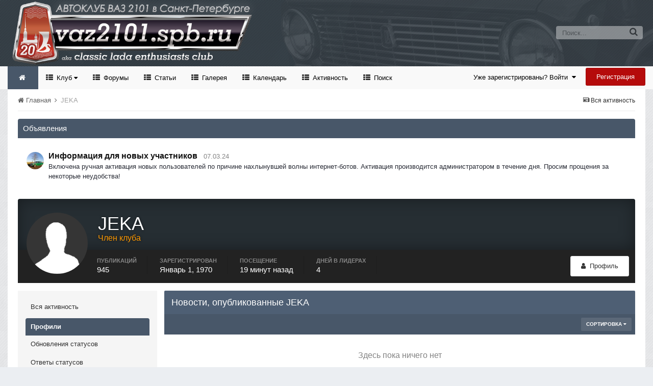

--- FILE ---
content_type: application/javascript; charset=utf-8
request_url: https://vaz2101.spb.ru/forum/theme/javascript_core/front_front_widgets.js.845a9b97d9cb5962f38c7cfebef19288.js?csrfKey=4c297b3d9446f31559a39ce0f0228416&antiCache=4e52a1ea3c
body_size: 16173
content:
;(function($,_,undefined){"use strict";ips.controller.register('core.front.widgets.area',{_areaID:null,_orientation:'',_list:null,_managing:false,_wasUnused:true,_readyForDragging:false,initialize:function(){this.on('prepareForDragging.widgets',this.prepareForDragging);this.on('managingStarted.widgets',this.managingStarted);this.on('managingFinished.widgets',this.managingFinished);this.on('loadedWidget.widgets',this.widgetLoaded);this.on('removeWidget.widgets',this.widgetRemoved);this.setup();},setup:function(){this._areaID=this.scope.attr('data-widgetArea');this._orientation=this.scope.attr('data-orientation');this._list=this.scope.find('> ul');this._registerArea();if(this.scope.find('[data-blockID]').length){this._wasUnused=false;}},managingStarted:function(){this._managing=true;this.scope.addClass('cWidgetContainer_managing');this._setWidgetsToManaging(true);},managingFinished:function(){this._managing=false;this.scope.removeClass('cWidgetContainer_managing');this._setWidgetsToManaging(false);if(this._readyForDragging){this._list.sortable('destroy');}
this.scope.toggleClass('ipsHide',!this.scope.find('[data-blockID]').length);},prepareForDragging:function(e,data){var self=this;this._list.css({zIndex:ips.ui.zIndex(),});this._list.sortable({dragHandle:'.cSidebarBlock_managing',receive:_.bind(self.receiveWidget,self),placeholder:'cSidebarManager_placeholder',update:_.bind(self.updateOrdering,self),connectWith:data.selector,scroll:true});this._readyForDragging=true;},receiveWidget:function(e,ui){var blockID=ui.item.attr('data-blockID');var hasConfig=ui.item.attr('data-blockConfig');var title=ui.item.attr('data-blockTitle');this._buildNewWidget(blockID,this.scope.find('> ul > li').index(ui.item.get(0)),hasConfig,title);ui.sender.sortable('cancel');if(!ui.item.attr('data-allowReuse'))
{ui.item.hide().attr('data-hidden',true);}},updateOrdering:function(without){if(!this._readyForDragging){Debug.log('trying...');setTimeout(_.bind(this.updateOrdering,this),500);return;}
var body=$('body');var order=this.scope.find('> ul').sortable('toArray',{attribute:'data-blockID'});order=(without)?_.without(_.uniq(order),without):_.uniq(order);var self=this;_.each(order,function(value,key)
{if(self.scope.find('li[data-blockID='+value+']').attr('data-hidden')=='true')
{order=_.without(order,value);}});ips.getAjax()(ips.getSetting('baseURL')+'index.php?app=core&module=system&controller=widgets&do=saveOrder',{data:{order:order,pageApp:body.attr('data-pageApp'),pageModule:body.attr('data-pageModule'),pageController:body.attr('data-pageController'),area:this._areaID}}).fail(function(){ips.ui.alert.show({type:'alert',icon:'warn',message:ips.getString('sidebarError'),callbacks:{}});});},widgetLoaded:function(e,data){if(this._managing){$(e.target).trigger('startManaging.widgets');}},widgetRemoved:function(e,data){this.updateOrdering(data.blockID);},_buildNewWidget:function(blockID,idx,hasConfig,title){var bits=blockID.split('_');var newBlockID=blockID;if(_.isUndefined(bits[3]))
{newBlockID=blockID+'_'+Math.random().toString(36).substr(2,9);}
var newWidget=$('<li/>').attr('data-blockID',newBlockID).attr('data-blockTitle',title).addClass('ipsWidget').removeClass('ipsWidget_horizontal ipsWidget_vertical').addClass('ipsWidget_'+this._orientation).attr('data-controller','core.front.widgets.block');if(hasConfig){newWidget.attr('data-blockConfig',"true");}
var before=$(this.scope.find('> ul > li:not( .cSidebarBlock_placeholder )').get(idx));if(!_.isUndefined(idx)&&before.length){before.before(newWidget);}else{this.scope.find('> ul').prepend(newWidget);}
$(document).trigger('contentChange',[newWidget]);newWidget.trigger('reloadContents.sidebar');},_setWidgetsToManaging:function(status){this.triggerOn('core.front.widgets.block',(status)?'startManaging.widgets':'stopManaging.widgets');},_registerArea:function(){var usedBlocks=this.scope.find('[data-blockID]');var blockIDs=[];if(usedBlocks.length){usedBlocks.each(function(idx,val){var blockID=$(val).attr('data-blockID');if(blockID){blockIDs.push(blockID);}});}
this.trigger('registerArea.widgets',{areaID:this._areaID,areaElem:this.scope,ids:blockIDs});}});}(jQuery,_));;
;(function($,_,undefined){"use strict";ips.controller.register('core.front.widgets.block',{_orientation:'',_blockID:'',_modalOpen:false,initialize:function(){this.setup();this.on('startManaging.widgets',this.startManaging);this.on('stopManaging.widgets',this.stopManaging);this.on('reloadContents.sidebar',this.reloadContent);this.on('click','[data-action="removeBlock"]',this.removeBlock);this.on('menuOpened',this.menuOpened);$(document).on('submitDialog',_.bind(this.submitDialog,this));$(document).on('markAllRead',_.bind(this.markAllRead,this));},setup:function(){this._blockID=this.scope.attr('data-blockID');this._orientation=this.scope.closest('[data-role="widgetReceiver"]').attr('data-orientation');},startManaging:function(e,data){if(this.scope.hasClass('ipsWidgetHide')){this.scope.removeClass('ipsHide');}
if(!this.scope.html()){this.scope.html(ips.templates.render('core.sidebar.blockIsEmpty',{text:(this.scope.attr('data-blockconfig'))?ips.getString('sidebar_block_blank'):ips.getString('sidebar_block_blank_no_config'),}));}
if(this.scope.find('.ipsWidgetBlank').length){this.scope.show();}
if(this.scope.attr('data-blockconfig')){this.scope.append(ips.templates.render('core.sidebar.blockManage',{id:this.scope.attr('data-blockID'),title:this.scope.attr('data-blockTitle')}));}else{this.scope.append(ips.templates.render('core.sidebar.blockManageNoConfig',{id:this.scope.attr('data-blockID'),title:this.scope.attr('data-blockTitle')}));}
$(document).trigger('contentChange',[this.scope]);},stopManaging:function(e,data){if(this.scope.hasClass('ipsWidgetHide'))
{this.scope.addClass('ipsHide');}
if(this.scope.find('.ipsWidgetBlank').length)
{this.scope.hide();}
this.scope.find('.cSidebarBlock_managing').animationComplete(function(){this.remove();});ips.utils.anim.go('fadeOut fast',this.scope.find('.cSidebarBlock_managing'));},removeBlock:function(e){e.preventDefault();this.scope.animationComplete(function(){this.remove();});ips.utils.anim.go('zoomOut fast',this.scope);this.trigger('removeWidget.widgets',{blockID:this._blockID});},reloadContent:function(){var self=this;this._setLoading(true);if(this._ajaxObj&&this._ajaxObj.abort){this._ajaxObj.abort();}
var body=$('body');var area=this.scope.closest('[data-widgetArea]').attr('data-widgetArea');var url=ips.getSetting('baseURL')+'index.php?app=core&module=system&controller=widgets&do=getBlock&blockID='+this._blockID+'&pageApp='+body.attr('data-pageApp')+'&pageModule='+body.attr('data-pageModule')+'&pageController='+body.attr('data-pageController')+'&pageArea='+area+'&orientation='+this._orientation;this._ajaxObj=ips.getAjax()(url).done(function(response){self.scope.hide().html(response);ips.utils.anim.go('fadeIn',self.scope);self.trigger('loadedWidget.widgets',{blockID:self._blockID});}).fail(function(){self.scope.html('Error');}).always(function(){self._setLoading(false);});},menuOpened:function(e,data){if(!this.scope.closest('[data-widgetArea]').hasClass('cWidgetContainer_managing'))
{return;}
var body=$('body');var area=this.scope.closest('[data-widgetArea]').attr('data-widgetArea');var block=this._blockID;var self=this;var managerBlock=$('[data-role="availableBlocks"] [data-blockID="'+this._getBlockIDWithoutUniqueKey(this._blockID)+'"]');var menuStyle=managerBlock.attr('data-menuStyle');if(menuStyle=='modal')
{var dialogRef=ips.ui.dialog.create({title:managerBlock.find('h4').html(),url:ips.getSetting('baseURL')+'index.php?app=core&module=system&controller=widgets&do=getConfiguration&block='+block+'&pageApp='+body.attr('data-pageApp')+'&pageModule='+body.attr('data-pageModule')+'&pageController='+body.attr('data-pageController')+'&pageArea='+area,forceReload:true,remoteSubmit:true});dialogRef.show();this._modalOpen=block;}
else
{data.menu.html($('<div/>').addClass('ipsLoading').css({height:'100px'}));setTimeout(function(){ips.getAjax()(ips.getSetting('baseURL')+'index.php?app=core&module=system&controller=widgets&do=getConfiguration',{data:{block:block,pageApp:body.attr('data-pageApp'),pageModule:body.attr('data-pageModule'),pageController:body.attr('data-pageController'),pageArea:area}}).done(function(response){data.menu.html(response).find('form').on('submit',_.bind(self._configurationForm,self,data.menu));$(document).trigger('contentChange',[data.menu]);});},1000);}},submitDialog:function(e,data)
{if(this._modalOpen==this._blockID)
{this._modalOpen=false;this.reloadContent();}},markAllRead:function(){this.scope.find('.ipsDataItem, .ipsDataItem_subList').removeClass('ipsDataItem_unread').find('.ipsItemStatus').addClass('ipsItemStatus_read');},_configurationForm:function(menu,e){var self=this;e.preventDefault();ips.getAjax()($(e.currentTarget).attr('action'),{data:$(e.currentTarget).serialize(),type:'post'}).done(function(response){if(response==='OK'){self.reloadContent();menu.trigger('closeMenu');menu.remove();}else{menu.html(response);}}).fail(function(){ips.ui.alert.show({type:'alert',icon:'warn',message:ips.getString('sidebarConfigError'),callbacks:{}});});},_setLoading:function(status){if(status){this.scope.html('').addClass('ipsLoading cSidebarBlock_loading');}else{this.scope.removeClass('ipsLoading cSidebarBlock_loading');}},_getBlockIDWithoutUniqueKey:function(block){var bits=block.split('_');return bits[0]+'_'+bits[1]+'_'+bits[2];}});}(jQuery,_));;
;(function($,_,undefined){"use strict";ips.controller.register('core.front.widgets.manager',{_loadedManager:false,_loadingManager:false,_dragInitialized:false,_inManagingState:false,_wasUnused:false,_areasInUse:[],_blocksInUse:[],initialize:function(){this.on('click','[data-action="openSidebar"]',this.openSidebarManager);this.on('click','[data-action="closeSidebar"]',this.closeSidebarManager);this.on('click','[data-role="availableBlocks"] [data-action="toggleSection"]',this.toggleSection);this.on('removeWidget.widgets',this.widgetRemoved);this.on('registerArea.widgets',this.registerWidgetArea);this.setup();},setup:function(){var self=this;ips.loader.get(['core/front/controllers/widgets/ips.widgets.block.js']).then(function(){if(ips.utils.url.getParam('_blockManager')){self.openSidebarManager();}});if($('body').hasClass('ipsLayout_sidebarUnused')){this._wasUnused=true;}},registerWidgetArea:function(e,data){var self=this;this._areasInUse.push(data.areaID);if(data.ids){for(var i=0;i<data.ids.length;i++){self._blocksInUse.push(data.ids[i]);};}},openSidebarManager:function(e){if(e){e.preventDefault();}
if(this._inManagingState){return;}
if(!this.scope.find('[data-role="manager"]').length){this._buildSidebar();}else{this.scope.find('#elSidebarManager > div:first-child').css({overflow:'',position:'',top:''});}
this.triggerOn('core.front.widgets.area','managingStarted.widgets');this._showManager();this.scope.addClass('cWidgetsManaging');},closeSidebarManager:function(e){e.preventDefault();if(this._inManagingState){this._hideManager();this._cancelDragging();this.triggerOn('core.front.widgets.area','managingFinished.widgets');this.scope.removeClass('cWidgetsManaging');}},toggleSection:function(e){var target=$(e.currentTarget);if(target.hasClass('cSidebarManager_open')){target.removeClass('cSidebarManager_open').addClass('cSidebarManager_closed').find('+ ul, + ul + p').hide();}else{target.removeClass('cSidebarManager_closed').addClass('cSidebarManager_open');if(target.find('+ ul > li:not( [data-hidden] )').length){ips.utils.anim.go('fadeIn',target.find('+ ul'));}else{target.find('+ ul + p').show();}}},widgetRemoved:function(e,data){ips.utils.anim.go('fadeIn',this.scope.find('[data-role="availableBlocks"]').find('[data-blockID="'+this._getBlockIDWithoutUniqueKey(data.blockID)+'"]').removeAttr('data-hidden'));},_setUpDragging:function(){var self=this;var managerList=this.scope.find('[data-role="availableBlocks"] ul');var selectors=self._buildAreaSelector();ips.loader.get(['core/interface/jquery/jquery-ui.js']).then(function(){managerList.css({zIndex:ips.ui.zIndex(),}).sortable({dragHandle:'.cSidebarManager_block',connectWith:selectors,placeholder:'cSidebarManager_placeholder',scroll:true,start:_.bind(self._startDragging,self),stop:_.bind(self._cancelDragging,self)});self.triggerOn('core.front.widgets.area','prepareForDragging.widgets',{selector:selectors});});},_startDragging:function(){var sidebarPanel=this.scope.find('#elSidebarManager > div:first-child');var scrollTop=sidebarPanel.scrollTop();sidebarPanel.css({overflow:'visible',position:'relative',top:'-'+scrollTop+'px'});var managerList=this.scope.find('[data-role="availableBlocks"] ul');managerList.sortable('refresh');},_cancelDragging:function(){this.scope.find('#elSidebarManager > div:first-child').css({overflow:'',position:'',top:''});},_buildAreaSelector:function(){var output=[];for(var i=0;i<this._areasInUse.length;i++){output.push("[data-widgetArea='"+this._areasInUse[i]+"'] > ul");}
return output.join(',');},_showManager:function(){var self=this;if($('html').attr("dir")=="rtl"){$('body').css({marginRight:'+=300px'});}
else{$('body').css({marginLeft:'+=300px'});}
this.scope.find('[data-action="openSidebar"]').hide();ips.utils.anim.go('fadeIn',this.scope.find('[data-role="manager"]')).done(function(){$('#elSidebarManager_submit').hide().delay(700).fadeIn('fast');});if(!this._loadedManager&&!this._loadingManager){ips.getAjax()(ips.getSetting('baseURL')+'index.php?app=core&module=system&controller=widgets&do=getBlockList',{data:{pageApp:$('body').attr('data-pageApp')}}).done(function(response){self._loadedManager=true;self.scope.find('[data-role="availableBlocks"]').html(response);self._setUpDragging();self._hideUsedBlocks();$(document).trigger('contentChange',[$('#elSidebarManager')]);}).fail(function(){ips.ui.alert.show({type:'alert',icon:'warn',message:ips.getString('sidebar_fetch_blocks_error'),callbacks:{}});}).always(function(){self.scope.find('[data-role="availableBlocks"]').removeClass('ipsLoading ipsLoading_dark');self._loadingManager=false;});}else{this._setUpDragging();this._hideUsedBlocks();}
this._inManagingState=true;},_hideManager:function(){var self=this;if($('html').attr("dir")=="rtl"){$('body').css({marginRight:'-=300px'},'fast');}else{$('body').css({marginLeft:'-=300px'},'fast');}
this.scope.find('[data-action="openSidebar"]').show();this.scope.find('#elSidebarManager').hide();this._inManagingState=false;},_hideUsedBlocks:function(){var self=this;var manager=this.scope.find('[data-role="availableBlocks"]');manager.find('[data-blockID]').show().removeAttr('data-hidden');if(this._blocksInUse.length){for(var i=0;i<this._blocksInUse.length;i++){var listedBlock=manager.find('[data-blockID="'+this._getBlockIDWithoutUniqueKey(self._blocksInUse[i])+'"]');if(!listedBlock.attr('data-allowReuse'))
{listedBlock.hide().attr('data-hidden',true);}}}},_buildSidebar:function(){this.scope.append(ips.templates.render('core.sidebar.managerWrapper'));this.scope.find('[data-role="availableBlocks"]').css({zIndex:ips.ui.zIndex()});$(document).trigger('contentChange',[this.scope]);},_getBlockIDWithoutUniqueKey:function(block){var bits=block.split('_');return bits[0]+'_'+bits[1]+'_'+bits[2];}});}(jQuery,_));;
;(function($,_,undefined){"use strict";ips.controller.register('core.front.widgets.sidebar',{initialize:function(){this.on('managingStarted.widgets',this.managingStarted);this.on('managingFinished.widgets',this.managingFinished);this.setup();},setup:function(){this._addBodyClass();},managingStarted:function(){var height=this.scope.height()+'px';this.scope.removeClass('ipsLayout_sidebarUnused').find('[data-role="widgetReceiver"], [data-role="widgetReceiver"] > ul').css({minHeight:height});},managingFinished:function(){this._addBodyClass();this.scope.find('[data-role="widgetReceiver"], [data-role="widgetReceiver"] > ul').css({height:'auto'});},_addBodyClass:function(){if(!this.scope.find('[data-blockID]').not('.ipsHide').length&&!$('#elContextualTools').length){$('body').addClass('ipsLayout_sidebarUnused').removeClass('ipsLayout_sidebarUsed');}else{$('body').addClass('ipsLayout_sidebarUsed').removeClass('ipsLayout_sidebarUnused');}}});}(jQuery,_));;